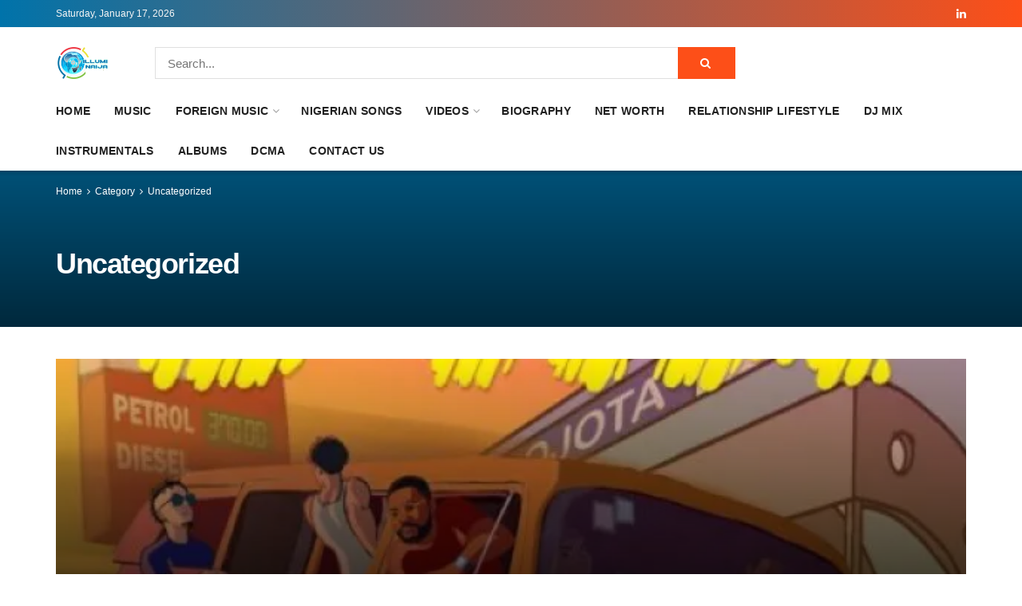

--- FILE ---
content_type: text/html; charset=UTF-8
request_url: https://web.illuminaija.com/category/uncategorized/
body_size: 22928
content:
<!doctype html>
<!--[if lt IE 7]><html class="no-js lt-ie9 lt-ie8 lt-ie7" lang="en-US"> <![endif]-->
<!--[if IE 7]><html class="no-js lt-ie9 lt-ie8" lang="en-US"> <![endif]-->
<!--[if IE 8]><html class="no-js lt-ie9" lang="en-US"> <![endif]-->
<!--[if IE 9]><html class="no-js lt-ie10" lang="en-US"> <![endif]-->
<!--[if gt IE 8]><!--><html class="no-js" lang="en-US"> <!--<![endif]--><head><meta http-equiv="Content-Type" content="text/html; charset=UTF-8" /><meta name='viewport' content='width=device-width, initial-scale=1, user-scalable=yes' /><link rel="profile" href="https://gmpg.org/xfn/11" /><link rel="pingback" href="https://web.illuminaija.com/xmlrpc.php" /><meta name="theme-color" content="#2e9fffff"><meta name="msapplication-navbutton-color" content="#2e9fffff"><meta name="apple-mobile-web-app-status-bar-style" content="#2e9fffff"><meta name='robots' content='index, follow, max-image-preview:large, max-snippet:-1, max-video-preview:-1' /> <script type="a3813c720561e45cbc2a6382-text/javascript" src="[data-uri]" defer></script> <script type="a3813c720561e45cbc2a6382-text/javascript" src="[data-uri]" defer></script> <title>Uncategorized Archives - illuminaija</title><link rel="canonical" href="https://web.illuminaija.com/category/uncategorized/" /><link rel="next" href="https://web.illuminaija.com/category/uncategorized/page/2/" /><meta property="og:locale" content="en_US" /><meta property="og:type" content="article" /><meta property="og:title" content="Uncategorized Archives - illuminaija" /><meta property="og:url" content="https://web.illuminaija.com/category/uncategorized/" /><meta property="og:site_name" content="illuminaija" /><meta property="og:image" content="https://web.illuminaija.com/wp-content/uploads/2025/02/illuminaija-Home-1.png" /><meta property="og:image:width" content="135" /><meta property="og:image:height" content="100" /><meta property="og:image:type" content="image/png" /><meta name="twitter:card" content="summary_large_image" /><meta name="twitter:site" content="@illuminaija" /> <script type="application/ld+json" class="yoast-schema-graph">{"@context":"https://schema.org","@graph":[{"@type":"CollectionPage","@id":"https://web.illuminaija.com/category/uncategorized/","url":"https://web.illuminaija.com/category/uncategorized/","name":"Uncategorized Archives - illuminaija","isPartOf":{"@id":"https://web.illuminaija.com/#website"},"primaryImageOfPage":{"@id":"https://web.illuminaija.com/category/uncategorized/#primaryimage"},"image":{"@id":"https://web.illuminaija.com/category/uncategorized/#primaryimage"},"thumbnailUrl":"https://web.illuminaija.com/wp-content/uploads/2023/02/Falz-Owa-Ft.-Tekno.jpg","breadcrumb":{"@id":"https://web.illuminaija.com/category/uncategorized/#breadcrumb"},"inLanguage":"en-US"},{"@type":"ImageObject","inLanguage":"en-US","@id":"https://web.illuminaija.com/category/uncategorized/#primaryimage","url":"https://web.illuminaija.com/wp-content/uploads/2023/02/Falz-Owa-Ft.-Tekno.jpg","contentUrl":"https://web.illuminaija.com/wp-content/uploads/2023/02/Falz-Owa-Ft.-Tekno.jpg","width":640,"height":640},{"@type":"BreadcrumbList","@id":"https://web.illuminaija.com/category/uncategorized/#breadcrumb","itemListElement":[{"@type":"ListItem","position":1,"name":"Home","item":"https://web.illuminaija.com/"},{"@type":"ListItem","position":2,"name":"Uncategorized"}]},{"@type":"WebSite","@id":"https://web.illuminaija.com/#website","url":"https://web.illuminaija.com/","name":"illuminaija","description":"Your One Stop Infotainment Platform.","publisher":{"@id":"https://web.illuminaija.com/#organization"},"potentialAction":[{"@type":"SearchAction","target":{"@type":"EntryPoint","urlTemplate":"https://web.illuminaija.com/?s={search_term_string}"},"query-input":{"@type":"PropertyValueSpecification","valueRequired":true,"valueName":"search_term_string"}}],"inLanguage":"en-US"},{"@type":"Organization","@id":"https://web.illuminaija.com/#organization","name":"illuminaija","url":"https://web.illuminaija.com/","logo":{"@type":"ImageObject","inLanguage":"en-US","@id":"https://web.illuminaija.com/#/schema/logo/image/","url":"https://web.illuminaija.com/wp-content/uploads/2025/01/illuminaija-Home-1.png","contentUrl":"https://web.illuminaija.com/wp-content/uploads/2025/01/illuminaija-Home-1.png","width":135,"height":100,"caption":"illuminaija"},"image":{"@id":"https://web.illuminaija.com/#/schema/logo/image/"},"sameAs":["https://facebook.com/illuminaija","https://x.com/illuminaija","https://instagram.com/illuminaija"]}]}</script> <link rel='dns-prefetch' href='//fonts.googleapis.com' /><link rel='preconnect' href='https://fonts.gstatic.com' /><link rel="alternate" type="application/rss+xml" title="illuminaija &raquo; Feed" href="https://web.illuminaija.com/feed/" /><link rel="alternate" type="application/rss+xml" title="illuminaija &raquo; Comments Feed" href="https://web.illuminaija.com/comments/feed/" /><link rel="alternate" type="application/rss+xml" title="illuminaija &raquo; Uncategorized Category Feed" href="https://web.illuminaija.com/category/uncategorized/feed/" /><link data-optimized="2" rel="stylesheet" href="https://web.illuminaija.com/wp-content/litespeed/css/05826c4cba259356875f765f37859ef5.css?ver=797d6" /> <script type="a3813c720561e45cbc2a6382-text/javascript" src="https://web.illuminaija.com/wp-includes/js/jquery/jquery.min.js" id="jquery-core-js"></script> <link rel="https://api.w.org/" href="https://web.illuminaija.com/wp-json/" /><link rel="alternate" title="JSON" type="application/json" href="https://web.illuminaija.com/wp-json/wp/v2/categories/1" /><link rel="EditURI" type="application/rsd+xml" title="RSD" href="https://web.illuminaija.com/xmlrpc.php?rsd" /><meta name="google-site-verification" content="WZCx0OaU9VsLhqE6ZSj46JMIn2INcTcAHPSFBMgfCjI" /> <script src="https://web.illuminaija.com/wp-content/litespeed/localres/aHR0cHM6Ly93d3cuZ29vZ2xldGFnbWFuYWdlci5jb20vZ3RhZy9qcw==?id=UA-54522557-1" defer data-deferred="1" type="a3813c720561e45cbc2a6382-text/javascript"></script> <script src="[data-uri]" defer type="a3813c720561e45cbc2a6382-text/javascript"></script>  <script src="https://web.illuminaija.com/wp-content/litespeed/localres/aHR0cHM6Ly93d3cuZ29vZ2xldGFnbWFuYWdlci5jb20vZ3RhZy9qcw==?id=G-LXGG02EQ1E" defer data-deferred="1" type="a3813c720561e45cbc2a6382-text/javascript"></script> <script src="[data-uri]" defer type="a3813c720561e45cbc2a6382-text/javascript"></script> <meta name="p:domain_verify" content="fc6be0ef71231f31c18504bb5680cbb7"/><meta name="google-site-verification" content="WZCx0OaU9VsLhqE6ZSj46JMIn2INcTcAHPSFBMgfCjI" /><script src="[data-uri]" defer type="a3813c720561e45cbc2a6382-text/javascript"></script> <meta name="generator" content="MasterSlider 3.11.0 - Responsive Touch Image Slider | avt.li/msf" /> <script type='application/ld+json'>{"@context":"http:\/\/schema.org","@type":"Organization","@id":"https:\/\/web.illuminaija.com\/#organization","url":"https:\/\/web.illuminaija.com\/","name":"illuminaija","logo":{"@type":"ImageObject","url":""},"sameAs":["https:\/\/linkedin.com\/in\/illuminaija-media-649617231"]}</script> <script type='application/ld+json'>{"@context":"http:\/\/schema.org","@type":"WebSite","@id":"https:\/\/web.illuminaija.com\/#website","url":"https:\/\/web.illuminaija.com\/","name":"illuminaija","potentialAction":{"@type":"SearchAction","target":"https:\/\/web.illuminaija.com\/?s={search_term_string}","query-input":"required name=search_term_string"}}</script> <link rel="icon" href="https://web.illuminaija.com/wp-content/uploads/2025/11/cropped-illuminaija-Home-32x32.png" sizes="32x32" /><link rel="icon" href="https://web.illuminaija.com/wp-content/uploads/2025/11/cropped-illuminaija-Home-192x192.png" sizes="192x192" /><link rel="apple-touch-icon" href="https://web.illuminaija.com/wp-content/uploads/2025/11/cropped-illuminaija-Home-180x180.png" /><meta name="msapplication-TileImage" content="https://web.illuminaija.com/wp-content/uploads/2025/11/cropped-illuminaija-Home-270x270.png" /></head><body data-rsssl=1 class="archive category category-uncategorized category-1 wp-embed-responsive wp-theme-jnews _masterslider _ms_version_3.11.0 jeg_toggle_light jnews jsc_normal"><div class="jeg_ad jeg_ad_top jnews_header_top_ads"><div class='ads-wrapper  '></div></div><div class="jeg_viewport"><div class="jeg_header_wrapper"><div class="jeg_header_instagram_wrapper"></div><div class="jeg_header normal"><div class="jeg_topbar jeg_container jeg_navbar_wrapper dark"><div class="container"><div class="jeg_nav_row"><div class="jeg_nav_col jeg_nav_left  jeg_nav_grow"><div class="item_wrap jeg_nav_alignleft"><div class="jeg_nav_item jeg_top_date">
Saturday, January 17, 2026</div></div></div><div class="jeg_nav_col jeg_nav_center  jeg_nav_normal"><div class="item_wrap jeg_nav_aligncenter"></div></div><div class="jeg_nav_col jeg_nav_right  jeg_nav_normal"><div class="item_wrap jeg_nav_alignright"><div
class="jeg_nav_item socials_widget jeg_social_icon_block nobg">
<a href="https://linkedin.com/in/illuminaija-media-649617231" target='_blank' rel='external noopener nofollow'  aria-label="Find us on LinkedIn" class="jeg_linkedin"><i class="fa fa-linkedin"></i> </a></div></div></div></div></div></div><div class="jeg_midbar jeg_container jeg_navbar_wrapper normal"><div class="container"><div class="jeg_nav_row"><div class="jeg_nav_col jeg_nav_left jeg_nav_normal"><div class="item_wrap jeg_nav_alignleft"><div class="jeg_nav_item jeg_logo jeg_desktop_logo"><div class="site-title">
<a href="https://web.illuminaija.com/" aria-label="Visit Homepage" style="padding: 0 0 0 0;">
<img class='jeg_logo_img' src="https://www1.illuminaija.com/wp-content/uploads/2025/07/illuminaija-Home.png" srcset="https://www1.illuminaija.com/wp-content/uploads/2025/07/illuminaija-Home.png 1x, https://www1.illuminaija.com/wp-content/uploads/2025/07/illuminaija-Home.png 2x" alt="illuminaija"data-light-src="https://www1.illuminaija.com/wp-content/uploads/2025/07/illuminaija-Home.png" data-light-srcset="https://www1.illuminaija.com/wp-content/uploads/2025/07/illuminaija-Home.png 1x, https://www1.illuminaija.com/wp-content/uploads/2025/07/illuminaija-Home.png 2x" data-dark-src="https://www1.illuminaija.com/wp-content/uploads/2025/07/illuminaija-Home.png" data-dark-srcset="https://www1.illuminaija.com/wp-content/uploads/2025/07/illuminaija-Home.png 1x, https://www1.illuminaija.com/wp-content/uploads/2025/07/illuminaija-Home.png 2x"width="135" height="100">			</a></div></div></div></div><div class="jeg_nav_col jeg_nav_center jeg_nav_grow"><div class="item_wrap jeg_nav_alignleft"><div class="jeg_nav_item jeg_nav_html"></div><div class="jeg_nav_item jeg_nav_search"><div class="jeg_search_wrapper jeg_search_no_expand square">
<a href="#" class="jeg_search_toggle"><i class="fa fa-search"></i></a><form action="https://web.illuminaija.com/" method="get" class="jeg_search_form" target="_top">
<input name="s" class="jeg_search_input" placeholder="Search..." type="text" value="" autocomplete="off">
<button aria-label="Search Button" type="submit" class="jeg_search_button btn"><i class="fa fa-search"></i></button></form><div class="jeg_search_result jeg_search_hide with_result"><div class="search-result-wrapper"></div><div class="search-link search-noresult">
No Result</div><div class="search-link search-all-button">
<i class="fa fa-search"></i> View All Result</div></div></div></div></div></div><div class="jeg_nav_col jeg_nav_right jeg_nav_normal"><div class="item_wrap jeg_nav_alignright"></div></div></div></div></div><div class="jeg_bottombar jeg_navbar jeg_container jeg_navbar_wrapper jeg_navbar_normal jeg_navbar_shadow jeg_navbar_normal"><div class="container"><div class="jeg_nav_row"><div class="jeg_nav_col jeg_nav_left jeg_nav_grow"><div class="item_wrap jeg_nav_alignleft"><div class="jeg_nav_item jeg_main_menu_wrapper"><div class="jeg_mainmenu_wrap"><ul class="jeg_menu jeg_main_menu jeg_menu_style_1" data-animation="slide"><li id="menu-item-594381" class="menu-item menu-item-type-custom menu-item-object-custom menu-item-home menu-item-594381 bgnav" data-item-row="default" ><a href="https://web.illuminaija.com/">Home</a></li><li id="menu-item-748911" class="menu-item menu-item-type-custom menu-item-object-custom menu-item-748911 bgnav" data-item-row="default" ><a href="https://www5.illuminaija.com/category/mp3-download-audio/">Music</a></li><li id="menu-item-743929" class="menu-item menu-item-type-taxonomy menu-item-object-category menu-item-has-children menu-item-743929 bgnav" data-item-row="default" ><a href="https://web.illuminaija.com/category/download-mp3-songs/">Foreign Music</a><ul class="sub-menu"><li id="menu-item-732390" class="menu-item menu-item-type-custom menu-item-object-custom menu-item-732390 bgnav" data-item-row="default" ><a href="https://web.illuminaija.com/tag/all-songs/">All Songs</a></li><li id="menu-item-744306" class="menu-item menu-item-type-custom menu-item-object-custom menu-item-744306 bgnav" data-item-row="default" ><a href="https://web.illuminaija.com/tag/download/">Download</a></li><li id="menu-item-744307" class="menu-item menu-item-type-custom menu-item-object-custom menu-item-744307 bgnav" data-item-row="default" ><a href="https://web.illuminaija.com/tag/download-mp3/page/2/">DOWNLOAD MP3</a></li></ul></li><li id="menu-item-748282" class="menu-item menu-item-type-custom menu-item-object-custom menu-item-748282 bgnav" data-item-row="default" ><a href="https://web.illuminaija.com/category/mp3-download-audio/naija-mp3/">Nigerian Songs</a></li><li id="menu-item-748281" class="menu-item menu-item-type-custom menu-item-object-custom menu-item-has-children menu-item-748281 bgnav" data-item-row="default" ><a href="https://web.illuminaija.com/category/video-download/">Videos</a><ul class="sub-menu"><li id="menu-item-743928" class="menu-item menu-item-type-custom menu-item-object-custom menu-item-743928 bgnav" data-item-row="default" ><a href="https://web.illuminaija.com/category/comedy-videos/">Comedy Videos</a></li><li id="menu-item-594390" class="menu-item menu-item-type-taxonomy menu-item-object-category menu-item-594390 bgnav" data-item-row="default" ><a href="https://web.illuminaija.com/category/download-movies/">Movies</a></li></ul></li><li id="menu-item-748507" class="menu-item menu-item-type-custom menu-item-object-custom menu-item-748507 bgnav" data-item-row="default" ><a href="https://www7.illuminaija.com/tag/all-songs/">Biography</a></li><li id="menu-item-677676" class="menu-item menu-item-type-taxonomy menu-item-object-category menu-item-677676 bgnav" data-item-row="default" ><a href="https://web.illuminaija.com/category/net-worth/">Net Worth</a></li><li id="menu-item-677675" class="menu-item menu-item-type-taxonomy menu-item-object-category menu-item-677675 bgnav" data-item-row="default" ><a href="https://web.illuminaija.com/category/relationship-lifestyle/">Relationship lifestyle</a></li><li id="menu-item-748283" class="menu-item menu-item-type-custom menu-item-object-custom menu-item-748283 bgnav" data-item-row="default" ><a href="https://www7.illuminaija.com/tag/download-mp3/page/2/">Dj Mix</a></li><li id="menu-item-594389" class="menu-item menu-item-type-taxonomy menu-item-object-category menu-item-594389 bgnav" data-item-row="default" ><a href="https://web.illuminaija.com/category/download-instrumentals-mp3/">Instrumentals</a></li><li id="menu-item-744304" class="menu-item menu-item-type-custom menu-item-object-custom menu-item-744304 bgnav" data-item-row="default" ><a href="https://www6.illuminaija.com/tag/download/">Albums</a></li><li id="menu-item-594383" class="menu-item menu-item-type-post_type menu-item-object-page menu-item-594383 bgnav" data-item-row="default" ><a href="https://web.illuminaija.com/dcma/">DCMA</a></li><li id="menu-item-594382" class="menu-item menu-item-type-post_type menu-item-object-page menu-item-594382 bgnav" data-item-row="default" ><a href="https://web.illuminaija.com/contact-us/">Contact us</a></li></ul></div></div></div></div><div class="jeg_nav_col jeg_nav_center jeg_nav_normal"><div class="item_wrap jeg_nav_aligncenter"></div></div><div class="jeg_nav_col jeg_nav_right jeg_nav_normal"><div class="item_wrap jeg_nav_alignright"></div></div></div></div></div></div></div><div class="jeg_header_sticky"><div class="sticky_blankspace"></div><div class="jeg_header normal"><div class="jeg_container"><div data-mode="scroll" class="jeg_stickybar jeg_navbar jeg_navbar_wrapper jeg_navbar_normal jeg_navbar_normal"><div class="container"><div class="jeg_nav_row"><div class="jeg_nav_col jeg_nav_left jeg_nav_grow"><div class="item_wrap jeg_nav_alignleft"><div class="jeg_nav_item jeg_main_menu_wrapper"><div class="jeg_mainmenu_wrap"><ul class="jeg_menu jeg_main_menu jeg_menu_style_1" data-animation="slide"><li id="menu-item-594381" class="menu-item menu-item-type-custom menu-item-object-custom menu-item-home menu-item-594381 bgnav" data-item-row="default" ><a href="https://web.illuminaija.com/">Home</a></li><li id="menu-item-748911" class="menu-item menu-item-type-custom menu-item-object-custom menu-item-748911 bgnav" data-item-row="default" ><a href="https://www5.illuminaija.com/category/mp3-download-audio/">Music</a></li><li id="menu-item-743929" class="menu-item menu-item-type-taxonomy menu-item-object-category menu-item-has-children menu-item-743929 bgnav" data-item-row="default" ><a href="https://web.illuminaija.com/category/download-mp3-songs/">Foreign Music</a><ul class="sub-menu"><li id="menu-item-732390" class="menu-item menu-item-type-custom menu-item-object-custom menu-item-732390 bgnav" data-item-row="default" ><a href="https://web.illuminaija.com/tag/all-songs/">All Songs</a></li><li id="menu-item-744306" class="menu-item menu-item-type-custom menu-item-object-custom menu-item-744306 bgnav" data-item-row="default" ><a href="https://web.illuminaija.com/tag/download/">Download</a></li><li id="menu-item-744307" class="menu-item menu-item-type-custom menu-item-object-custom menu-item-744307 bgnav" data-item-row="default" ><a href="https://web.illuminaija.com/tag/download-mp3/page/2/">DOWNLOAD MP3</a></li></ul></li><li id="menu-item-748282" class="menu-item menu-item-type-custom menu-item-object-custom menu-item-748282 bgnav" data-item-row="default" ><a href="https://web.illuminaija.com/category/mp3-download-audio/naija-mp3/">Nigerian Songs</a></li><li id="menu-item-748281" class="menu-item menu-item-type-custom menu-item-object-custom menu-item-has-children menu-item-748281 bgnav" data-item-row="default" ><a href="https://web.illuminaija.com/category/video-download/">Videos</a><ul class="sub-menu"><li id="menu-item-743928" class="menu-item menu-item-type-custom menu-item-object-custom menu-item-743928 bgnav" data-item-row="default" ><a href="https://web.illuminaija.com/category/comedy-videos/">Comedy Videos</a></li><li id="menu-item-594390" class="menu-item menu-item-type-taxonomy menu-item-object-category menu-item-594390 bgnav" data-item-row="default" ><a href="https://web.illuminaija.com/category/download-movies/">Movies</a></li></ul></li><li id="menu-item-748507" class="menu-item menu-item-type-custom menu-item-object-custom menu-item-748507 bgnav" data-item-row="default" ><a href="https://www7.illuminaija.com/tag/all-songs/">Biography</a></li><li id="menu-item-677676" class="menu-item menu-item-type-taxonomy menu-item-object-category menu-item-677676 bgnav" data-item-row="default" ><a href="https://web.illuminaija.com/category/net-worth/">Net Worth</a></li><li id="menu-item-677675" class="menu-item menu-item-type-taxonomy menu-item-object-category menu-item-677675 bgnav" data-item-row="default" ><a href="https://web.illuminaija.com/category/relationship-lifestyle/">Relationship lifestyle</a></li><li id="menu-item-748283" class="menu-item menu-item-type-custom menu-item-object-custom menu-item-748283 bgnav" data-item-row="default" ><a href="https://www7.illuminaija.com/tag/download-mp3/page/2/">Dj Mix</a></li><li id="menu-item-594389" class="menu-item menu-item-type-taxonomy menu-item-object-category menu-item-594389 bgnav" data-item-row="default" ><a href="https://web.illuminaija.com/category/download-instrumentals-mp3/">Instrumentals</a></li><li id="menu-item-744304" class="menu-item menu-item-type-custom menu-item-object-custom menu-item-744304 bgnav" data-item-row="default" ><a href="https://www6.illuminaija.com/tag/download/">Albums</a></li><li id="menu-item-594383" class="menu-item menu-item-type-post_type menu-item-object-page menu-item-594383 bgnav" data-item-row="default" ><a href="https://web.illuminaija.com/dcma/">DCMA</a></li><li id="menu-item-594382" class="menu-item menu-item-type-post_type menu-item-object-page menu-item-594382 bgnav" data-item-row="default" ><a href="https://web.illuminaija.com/contact-us/">Contact us</a></li></ul></div></div></div></div><div class="jeg_nav_col jeg_nav_center jeg_nav_normal"><div class="item_wrap jeg_nav_aligncenter"></div></div><div class="jeg_nav_col jeg_nav_right jeg_nav_normal"><div class="item_wrap jeg_nav_alignright"><div class="jeg_nav_item jeg_search_wrapper search_icon jeg_search_popup_expand">
<a href="#" class="jeg_search_toggle" aria-label="Search Button"><i class="fa fa-search"></i></a><form action="https://web.illuminaija.com/" method="get" class="jeg_search_form" target="_top">
<input name="s" class="jeg_search_input" placeholder="Search..." type="text" value="" autocomplete="off">
<button aria-label="Search Button" type="submit" class="jeg_search_button btn"><i class="fa fa-search"></i></button></form><div class="jeg_search_result jeg_search_hide with_result"><div class="search-result-wrapper"></div><div class="search-link search-noresult">
No Result</div><div class="search-link search-all-button">
<i class="fa fa-search"></i> View All Result</div></div></div></div></div></div></div></div></div></div></div><div class="jeg_navbar_mobile_wrapper"><div class="jeg_navbar_mobile" data-mode="scroll"><div class="jeg_mobile_bottombar jeg_mobile_midbar jeg_container dark"><div class="container"><div class="jeg_nav_row"><div class="jeg_nav_col jeg_nav_left jeg_nav_normal"><div class="item_wrap jeg_nav_alignleft"><div class="jeg_nav_item">
<a href="#" aria-label="Show Menu" class="toggle_btn jeg_mobile_toggle"><i class="fa fa-bars"></i></a></div></div></div><div class="jeg_nav_col jeg_nav_center jeg_nav_grow"><div class="item_wrap jeg_nav_aligncenter"><div class="jeg_nav_item jeg_mobile_logo"><div class="site-title">
<a href="https://web.illuminaija.com/" aria-label="Visit Homepage">
<img class='jeg_logo_img' src="https://www1.illuminaija.com/wp-content/uploads/2025/07/logo.png" srcset="https://www1.illuminaija.com/wp-content/uploads/2025/07/logo.png 1x, https://www1.illuminaija.com/wp-content/uploads/2025/07/logo.png 2x" alt="illuminaija"data-light-src="https://www1.illuminaija.com/wp-content/uploads/2025/07/logo.png" data-light-srcset="https://www1.illuminaija.com/wp-content/uploads/2025/07/logo.png 1x, https://www1.illuminaija.com/wp-content/uploads/2025/07/logo.png 2x" data-dark-src="https://www1.illuminaija.com/wp-content/uploads/2025/07/logo.png" data-dark-srcset="https://www1.illuminaija.com/wp-content/uploads/2025/07/logo.png 1x, https://www1.illuminaija.com/wp-content/uploads/2025/07/logo.png 2x"width="700" height="191">			</a></div></div></div></div><div class="jeg_nav_col jeg_nav_right jeg_nav_normal"><div class="item_wrap jeg_nav_alignright"><div class="jeg_nav_item jeg_search_wrapper jeg_search_popup_expand">
<a href="#" aria-label="Search Button" class="jeg_search_toggle"><i class="fa fa-search"></i></a><form action="https://web.illuminaija.com/" method="get" class="jeg_search_form" target="_top">
<input name="s" class="jeg_search_input" placeholder="Search..." type="text" value="" autocomplete="off">
<button aria-label="Search Button" type="submit" class="jeg_search_button btn"><i class="fa fa-search"></i></button></form><div class="jeg_search_result jeg_search_hide with_result"><div class="search-result-wrapper"></div><div class="search-link search-noresult">
No Result</div><div class="search-link search-all-button">
<i class="fa fa-search"></i> View All Result</div></div></div></div></div></div></div></div><div class="jeg_navbar_mobile_menu"><div class="container"><div class="menu-menu-3-container"><ul id="menu-menu-3" class="jeg_mobile_menu_style_1"><li class="menu-item menu-item-type-custom menu-item-object-custom menu-item-home menu-item-594381"><a href="https://web.illuminaija.com/">Home</a></li><li class="menu-item menu-item-type-custom menu-item-object-custom menu-item-748911"><a href="https://www5.illuminaija.com/category/mp3-download-audio/">Music</a></li><li class="menu-item menu-item-type-taxonomy menu-item-object-category menu-item-743929"><a href="https://web.illuminaija.com/category/download-mp3-songs/">Foreign Music</a></li><li class="menu-item menu-item-type-custom menu-item-object-custom menu-item-748282"><a href="https://web.illuminaija.com/category/mp3-download-audio/naija-mp3/">Nigerian Songs</a></li><li class="menu-item menu-item-type-custom menu-item-object-custom menu-item-748281"><a href="https://web.illuminaija.com/category/video-download/">Videos</a></li><li class="menu-item menu-item-type-custom menu-item-object-custom menu-item-748507"><a href="https://www7.illuminaija.com/tag/all-songs/">Biography</a></li><li class="menu-item menu-item-type-taxonomy menu-item-object-category menu-item-677676"><a href="https://web.illuminaija.com/category/net-worth/">Net Worth</a></li><li class="menu-item menu-item-type-taxonomy menu-item-object-category menu-item-677675"><a href="https://web.illuminaija.com/category/relationship-lifestyle/">Relationship lifestyle</a></li><li class="menu-item menu-item-type-custom menu-item-object-custom menu-item-748283"><a href="https://www7.illuminaija.com/tag/download-mp3/page/2/">Dj Mix</a></li><li class="menu-item menu-item-type-taxonomy menu-item-object-category menu-item-594389"><a href="https://web.illuminaija.com/category/download-instrumentals-mp3/">Instrumentals</a></li><li class="menu-item menu-item-type-custom menu-item-object-custom menu-item-744304"><a href="https://www6.illuminaija.com/tag/download/">Albums</a></li><li class="menu-item menu-item-type-post_type menu-item-object-page menu-item-594383"><a href="https://web.illuminaija.com/dcma/">DCMA</a></li><li class="menu-item menu-item-type-post_type menu-item-object-page menu-item-594382"><a href="https://web.illuminaija.com/contact-us/">Contact us</a></li></ul></div></div></div></div><div class="sticky_blankspace" style="height: 60px;"></div></div><div class="jeg_ad jeg_ad_top jnews_header_bottom_ads"><div class='ads-wrapper  '></div></div><div class="jeg_main "><div class="jeg_container"><div class="jeg_content"><div class="jnews_category_header_top"><div class="jeg_cat_header jeg_cat_header_3"><div class="jeg_cat_overlay dark"><div class="jeg_cat_bg" style="background-color: #0073aa;"></div><div class="container"><div class="jeg_breadcrumbs jeg_breadcrumb_category jeg_breadcrumb_container"><div id="breadcrumbs"><span class="">
<a href="https://web.illuminaija.com">Home</a>
</span><i class="fa fa-angle-right"></i><span class="">
<a href="">Category</a>
</span><i class="fa fa-angle-right"></i><span class="breadcrumb_last_link">
<a href="https://web.illuminaija.com/category/uncategorized/">Uncategorized</a>
</span></div></div><div class="jeg_title_wrap"><h1 class="jeg_cat_title">Uncategorized</h1></div></div></div></div></div><div class="jeg_section"><div class="container"><div class="jeg_ad jeg_category jnews_archive_above_hero_ads "><div class='ads-wrapper  '></div></div><div class="jnews_category_hero_container"><div  class="jeg_heroblock jeg_heroblock_13 jeg_col_3o3 jeg_hero_style_1 jnews_module_619530_0_696ba8232126d  " data-margin="2" ><div class="jeg_hero_wrapper"><div class="jeg_heroblock_wrapper" style='margin: 0px 0px -2px -2px;'><article class="jeg_post jeg_hero_item_1 format-standard" style="padding: 0 0 2px 2px;"><div class="jeg_block_container">
<span class="jeg_postformat_icon"></span><div class="jeg_thumb">
<a href="https://web.illuminaija.com/uncategorized/download-falz-owa-ft-tekno-mp3/"  aria-label="Read article: DOWNLOAD Falz – Owa Ft. Tekno mp3"><div class="thumbnail-container thumbnail-background" data-src="https://web.illuminaija.com/wp-content/uploads/2023/02/Falz-Owa-Ft.-Tekno.jpg" ><div class="lazyloaded" data-src="https://web.illuminaija.com/wp-content/uploads/2023/02/Falz-Owa-Ft.-Tekno.jpg" style="background-image: url(https://web.illuminaija.com/wp-content/uploads/2023/02/Falz-Owa-Ft.-Tekno.jpg)"></div></div></a></div><div class="jeg_postblock_content"><div class="jeg_post_category"><a href="https://web.illuminaija.com/category/uncategorized/" class="category-uncategorized">Uncategorized</a></div><div class="jeg_post_info"><h2 class="jeg_post_title">
<a href="https://web.illuminaija.com/uncategorized/download-falz-owa-ft-tekno-mp3/"  aria-label="Read article: DOWNLOAD Falz – Owa Ft. Tekno mp3">DOWNLOAD Falz – Owa Ft. Tekno mp3</a></h2><div class="jeg_post_meta"></div></div></div></div></article></div></div></div></div><div class="jeg_ad jeg_category jnews_archive_below_hero_ads "><div class='ads-wrapper  '></div></div><div class="jeg_cat_content row"><div class="jeg_main_content jeg_column col-sm-8"><div class="jeg_inner_content"><div class="jnews_category_header_bottom"></div><div class="jnews_category_content_wrapper"><div  class="jeg_postblock_5 jeg_postblock jeg_module_hook jeg_pagination_nav_1 jeg_col_2o3 jnews_module_619530_1_696ba82325dba   " data-unique="jnews_module_619530_1_696ba82325dba"><div class="jeg_block_container"><div class="jeg_posts jeg_load_more_flag"><article class="jeg_post jeg_pl_lg_2 format-standard"><div class="jeg_thumb">
<a href="https://web.illuminaija.com/uncategorized/download-moses-bliss-the-one-mp3/" aria-label="Read article: DOWNLOAD Moses Bliss – The One mp3"><div class="thumbnail-container animate-lazy  size-715 "><img width="234" height="250" src="https://web.illuminaija.com/wp-content/themes/jnews/assets/img/jeg-empty.png" class="attachment-jnews-350x250 size-jnews-350x250 lazyload wp-post-image" alt="DOWNLOAD Moses Bliss – The One mp3" decoding="async" fetchpriority="high" data-src="https://web.illuminaija.com/wp-content/uploads/2023/02/Moses-Bliss-The-One.jpg" data-srcset="" data-sizes="auto" data-expand="700" /></div></a><div class="jeg_post_category">
<span><a href="https://web.illuminaija.com/category/uncategorized/" class="category-uncategorized">Uncategorized</a></span></div></div><div class="jeg_postblock_content"><h3 class="jeg_post_title">
<a href="https://web.illuminaija.com/uncategorized/download-moses-bliss-the-one-mp3/">DOWNLOAD Moses Bliss – The One mp3</a></h3><div class="jeg_post_meta"></div><div class="jeg_post_excerpt"><p>Moses Bliss The One mp3 download Renowned Gospel Artist, Moses Bliss debuts new uplifting song titled, “The One”. For a...</p>
<a href="https://web.illuminaija.com/uncategorized/download-moses-bliss-the-one-mp3/" class="jeg_readmore">Read more<span class="screen-reader-text">Details</span></a></div></div></article><article class="jeg_post jeg_pl_lg_2 format-standard"><div class="jeg_thumb">
<a href="https://web.illuminaija.com/uncategorized/download-shilexy-goodbye-ft-bella-shmurda-mp3/" aria-label="Read article: DOWNLOAD Shilexy – Goodbye Ft. Bella Shmurda mp3"><div class="thumbnail-container animate-lazy  size-715 "><img width="250" height="250" src="https://web.illuminaija.com/wp-content/themes/jnews/assets/img/jeg-empty.png" class="attachment-jnews-350x250 size-jnews-350x250 lazyload wp-post-image" alt="DOWNLOAD Shilexy – Goodbye Ft. Bella Shmurda mp3" decoding="async" data-src="https://web.illuminaija.com/wp-content/uploads/2023/02/Shilexy-Goodbye-Ft.-Bella-Shmurda.jpg" data-srcset="" data-sizes="auto" data-expand="700" /></div></a><div class="jeg_post_category">
<span><a href="https://web.illuminaija.com/category/uncategorized/" class="category-uncategorized">Uncategorized</a></span></div></div><div class="jeg_postblock_content"><h3 class="jeg_post_title">
<a href="https://web.illuminaija.com/uncategorized/download-shilexy-goodbye-ft-bella-shmurda-mp3/">DOWNLOAD Shilexy – Goodbye Ft. Bella Shmurda mp3</a></h3><div class="jeg_post_meta"></div><div class="jeg_post_excerpt"><p>Shilexy Goodbye Ft. Bella Shmurda mp3 download Impressive singer and songwriter, Shilexy steps up the music game with a new...</p>
<a href="https://web.illuminaija.com/uncategorized/download-shilexy-goodbye-ft-bella-shmurda-mp3/" class="jeg_readmore">Read more<span class="screen-reader-text">Details</span></a></div></div></article><article class="jeg_post jeg_pl_lg_2 format-standard"><div class="jeg_thumb">
<a href="https://web.illuminaija.com/uncategorized/download-dj-yk-mule-tap-tap-tap-mp3/" aria-label="Read article: DOWNLOAD Dj Yk Mule – Tap Tap Tap mp3"><div class="thumbnail-container animate-lazy  size-715 "><img width="250" height="250" src="https://web.illuminaija.com/wp-content/themes/jnews/assets/img/jeg-empty.png" class="attachment-jnews-350x250 size-jnews-350x250 lazyload wp-post-image" alt="DOWNLOAD Dj Yk Mule – Tap Tap Tap mp3" decoding="async" data-src="https://web.illuminaija.com/wp-content/uploads/2023/02/Dj-Yk-Mule-Tap-Tap-Tap.jpg" data-srcset="" data-sizes="auto" data-expand="700" /></div></a><div class="jeg_post_category">
<span><a href="https://web.illuminaija.com/category/uncategorized/" class="category-uncategorized">Uncategorized</a></span></div></div><div class="jeg_postblock_content"><h3 class="jeg_post_title">
<a href="https://web.illuminaija.com/uncategorized/download-dj-yk-mule-tap-tap-tap-mp3/">DOWNLOAD Dj Yk Mule – Tap Tap Tap mp3</a></h3><div class="jeg_post_meta"></div><div class="jeg_post_excerpt"><p>Dj Yk Mule Tap Tap Tap mp3 download Heavy baseline music producer and performer, Dj Yk Mule returned to the...</p>
<a href="https://web.illuminaija.com/uncategorized/download-dj-yk-mule-tap-tap-tap-mp3/" class="jeg_readmore">Read more<span class="screen-reader-text">Details</span></a></div></div></article><article class="jeg_post jeg_pl_lg_2 format-standard"><div class="jeg_thumb">
<a href="https://web.illuminaija.com/uncategorized/download-maglera-doe-boy-god-is-a-black-woman-ft-kaygizm-mp3-2/" aria-label="Read article: DOWNLOAD Maglera Doe Boy – God Is A Black Woman ft. Kaygizm mp3"><div class="thumbnail-container animate-lazy  size-715 "><img width="350" height="250" src="https://web.illuminaija.com/wp-content/themes/jnews/assets/img/jeg-empty.png" class="attachment-jnews-350x250 size-jnews-350x250 lazyload wp-post-image" alt="DOWNLOAD Maglera Doe Boy – God Is A Black Woman ft. Kaygizm mp3" decoding="async" sizes="(max-width: 350px) 100vw, 350px" data-src="https://web.illuminaija.com/wp-content/uploads/2023/02/Maglera-1-350x250.jpeg" data-srcset="https://web.illuminaija.com/wp-content/uploads/2023/02/Maglera-1-350x250.jpeg 350w, https://web.illuminaija.com/wp-content/uploads/2023/02/Maglera-1-120x86.jpeg 120w" data-sizes="auto" data-expand="700" /></div></a><div class="jeg_post_category">
<span><a href="https://web.illuminaija.com/category/uncategorized/" class="category-uncategorized">Uncategorized</a></span></div></div><div class="jeg_postblock_content"><h3 class="jeg_post_title">
<a href="https://web.illuminaija.com/uncategorized/download-maglera-doe-boy-god-is-a-black-woman-ft-kaygizm-mp3-2/">DOWNLOAD Maglera Doe Boy – God Is A Black Woman ft. Kaygizm mp3</a></h3><div class="jeg_post_meta"></div><div class="jeg_post_excerpt"><p>Maglera Doe Boy God Is A Black Woman ft. Kaygizm mp3 download Phenomenally talented South African musician, Maglera Doe Boy...</p>
<a href="https://web.illuminaija.com/uncategorized/download-maglera-doe-boy-god-is-a-black-woman-ft-kaygizm-mp3-2/" class="jeg_readmore">Read more<span class="screen-reader-text">Details</span></a></div></div></article><article class="jeg_post jeg_pl_lg_2 format-standard"><div class="jeg_thumb">
<a href="https://web.illuminaija.com/uncategorized/download-opy-good-life-ft-billirano-sped-up-mp3/" aria-label="Read article: DOWNLOAD OPY – Good Life Ft. Billirano (Sped Up) mp3"><div class="thumbnail-container animate-lazy  size-715 "><img width="350" height="233" src="https://web.illuminaija.com/wp-content/themes/jnews/assets/img/jeg-empty.png" class="attachment-jnews-350x250 size-jnews-350x250 lazyload wp-post-image" alt="DOWNLOAD OPY – Good Life Ft. Billirano (Sped Up) mp3" decoding="async" data-src="https://web.illuminaija.com/wp-content/uploads/2023/02/OPY.jpg" data-srcset="" data-sizes="auto" data-expand="700" /></div></a><div class="jeg_post_category">
<span><a href="https://web.illuminaija.com/category/uncategorized/" class="category-uncategorized">Uncategorized</a></span></div></div><div class="jeg_postblock_content"><h3 class="jeg_post_title">
<a href="https://web.illuminaija.com/uncategorized/download-opy-good-life-ft-billirano-sped-up-mp3/">DOWNLOAD OPY – Good Life Ft. Billirano (Sped Up) mp3</a></h3><div class="jeg_post_meta"></div><div class="jeg_post_excerpt"><p>OPY Good Life Ft. Billirano (Sped Up) mp3 download Vibrating Afrobeat serial hitmaker, OPY smashes the moment with an incredible...</p>
<a href="https://web.illuminaija.com/uncategorized/download-opy-good-life-ft-billirano-sped-up-mp3/" class="jeg_readmore">Read more<span class="screen-reader-text">Details</span></a></div></div></article><article class="jeg_post jeg_pl_lg_2 format-standard"><div class="jeg_thumb">
<a href="https://web.illuminaija.com/uncategorized/download-ulazi-ft-infinity-musiq-yey-mp3/" aria-label="Read article: DOWNLOAD uLazi ft Infinity MusiQ – yey mp3"><div class="thumbnail-container animate-lazy  size-715 "><img width="350" height="250" src="https://web.illuminaija.com/wp-content/themes/jnews/assets/img/jeg-empty.png" class="attachment-jnews-350x250 size-jnews-350x250 lazyload wp-post-image" alt="DOWNLOAD uLazi ft Infinity MusiQ – yey mp3" decoding="async" sizes="(max-width: 350px) 100vw, 350px" data-src="https://web.illuminaija.com/wp-content/uploads/2023/02/uLazi-ft-Infinity-MusiQ-El-Kay-MusiQ-El-Keys-325-i-1-350x250.png" data-srcset="https://web.illuminaija.com/wp-content/uploads/2023/02/uLazi-ft-Infinity-MusiQ-El-Kay-MusiQ-El-Keys-325-i-1-350x250.png 350w, https://web.illuminaija.com/wp-content/uploads/2023/02/uLazi-ft-Infinity-MusiQ-El-Kay-MusiQ-El-Keys-325-i-1-120x86.png 120w" data-sizes="auto" data-expand="700" /></div></a><div class="jeg_post_category">
<span><a href="https://web.illuminaija.com/category/uncategorized/" class="category-uncategorized">Uncategorized</a></span></div></div><div class="jeg_postblock_content"><h3 class="jeg_post_title">
<a href="https://web.illuminaija.com/uncategorized/download-ulazi-ft-infinity-musiq-yey-mp3/">DOWNLOAD uLazi ft Infinity MusiQ – yey mp3</a></h3><div class="jeg_post_meta"></div><div class="jeg_post_excerpt"><p>uLazi ft Infinity MusiQ Yey mp3 download Budding South African music maker and songwriter, uLazi ft Infinity MusiQ publish this...</p>
<a href="https://web.illuminaija.com/uncategorized/download-ulazi-ft-infinity-musiq-yey-mp3/" class="jeg_readmore">Read more<span class="screen-reader-text">Details</span></a></div></div></article><article class="jeg_post jeg_pl_lg_2 format-standard"><div class="jeg_thumb">
<a href="https://web.illuminaija.com/uncategorized/download-jinmi-abduls-saro-mp3/" aria-label="Read article: DOWNLOAD Jinmi Abduls – Saro mp3"><div class="thumbnail-container animate-lazy  size-715 "><img width="350" height="250" src="https://web.illuminaija.com/wp-content/themes/jnews/assets/img/jeg-empty.png" class="attachment-jnews-350x250 size-jnews-350x250 lazyload wp-post-image" alt="DOWNLOAD Jinmi Abduls – Saro mp3" decoding="async" sizes="(max-width: 350px) 100vw, 350px" data-src="https://web.illuminaija.com/wp-content/uploads/2023/01/Jinmi-Abduls-Saro-350x250.jpeg" data-srcset="https://web.illuminaija.com/wp-content/uploads/2023/01/Jinmi-Abduls-Saro-350x250.jpeg 350w, https://web.illuminaija.com/wp-content/uploads/2023/01/Jinmi-Abduls-Saro-120x86.jpeg 120w, https://web.illuminaija.com/wp-content/uploads/2023/01/Jinmi-Abduls-Saro-750x536.jpeg 750w" data-sizes="auto" data-expand="700" /></div></a><div class="jeg_post_category">
<span><a href="https://web.illuminaija.com/category/uncategorized/" class="category-uncategorized">Uncategorized</a></span></div></div><div class="jeg_postblock_content"><h3 class="jeg_post_title">
<a href="https://web.illuminaija.com/uncategorized/download-jinmi-abduls-saro-mp3/">DOWNLOAD Jinmi Abduls – Saro mp3</a></h3><div class="jeg_post_meta"></div><div class="jeg_post_excerpt"><p>Jinmi Abduls Saro mp3 download Highly rated award winning music maker, Jinmi Abduls offloads a new latest song titled, “Saro”....</p>
<a href="https://web.illuminaija.com/uncategorized/download-jinmi-abduls-saro-mp3/" class="jeg_readmore">Read more<span class="screen-reader-text">Details</span></a></div></div></article><article class="jeg_post jeg_pl_lg_2 format-standard"><div class="jeg_thumb">
<a href="https://web.illuminaija.com/uncategorized/download-pawzz-suga-mp3/" aria-label="Read article: DOWNLOAD Pawzz – Suga mp3"><div class="thumbnail-container animate-lazy  size-715 "><img width="350" height="250" src="https://web.illuminaija.com/wp-content/themes/jnews/assets/img/jeg-empty.png" class="attachment-jnews-350x250 size-jnews-350x250 lazyload wp-post-image" alt="DOWNLOAD Pawzz – Suga mp3" decoding="async" sizes="(max-width: 350px) 100vw, 350px" data-src="https://web.illuminaija.com/wp-content/uploads/2023/01/hqdefault-1-1-350x250.jpg" data-srcset="https://web.illuminaija.com/wp-content/uploads/2023/01/hqdefault-1-1-350x250.jpg 350w, https://web.illuminaija.com/wp-content/uploads/2023/01/hqdefault-1-1-120x86.jpg 120w" data-sizes="auto" data-expand="700" /></div></a><div class="jeg_post_category">
<span><a href="https://web.illuminaija.com/category/uncategorized/" class="category-uncategorized">Uncategorized</a></span></div></div><div class="jeg_postblock_content"><h3 class="jeg_post_title">
<a href="https://web.illuminaija.com/uncategorized/download-pawzz-suga-mp3/">DOWNLOAD Pawzz – Suga mp3</a></h3><div class="jeg_post_meta"></div><div class="jeg_post_excerpt"><p>Pawzz Suga mp3 download Highly creative music producer, singer and songwriter, Pawzz unleash this new song named, “Suga”. The amazing...</p>
<a href="https://web.illuminaija.com/uncategorized/download-pawzz-suga-mp3/" class="jeg_readmore">Read more<span class="screen-reader-text">Details</span></a></div></div></article><article class="jeg_post jeg_pl_lg_2 format-standard"><div class="jeg_thumb">
<a href="https://web.illuminaija.com/uncategorized/download-browdy-brave-ft-mellowbone-josiah-de-disciple-amandla-mp3/" aria-label="Read article: DOWNLOAD Browdy Brave ft MellowBone &#038; Josiah De Disciple – Amandla mp3"><div class="thumbnail-container animate-lazy custom-size size-715 "><img width="400" height="400" src="https://web.illuminaija.com/wp-content/themes/jnews/assets/img/jeg-empty.png" class="attachment-full size-full lazyload wp-post-image" alt="DOWNLOAD Browdy Brave ft MellowBone &#038; Josiah De Disciple – Amandla mp3" decoding="async" sizes="(max-width: 400px) 100vw, 400px" data-src="https://web.illuminaija.com/wp-content/uploads/2022/12/Browdy-Brave-ft-MellowBone-Josiah-De-Disciple-Amandla-scaled-1.jpg" data-srcset="https://web.illuminaija.com/wp-content/uploads/2022/12/Browdy-Brave-ft-MellowBone-Josiah-De-Disciple-Amandla-scaled-1.jpg 400w, https://web.illuminaija.com/wp-content/uploads/2022/12/Browdy-Brave-ft-MellowBone-Josiah-De-Disciple-Amandla-scaled-1-300x300.jpg 300w, https://web.illuminaija.com/wp-content/uploads/2022/12/Browdy-Brave-ft-MellowBone-Josiah-De-Disciple-Amandla-scaled-1-150x150.jpg 150w, https://web.illuminaija.com/wp-content/uploads/2022/12/Browdy-Brave-ft-MellowBone-Josiah-De-Disciple-Amandla-scaled-1-120x120.jpg 120w, https://web.illuminaija.com/wp-content/uploads/2022/12/Browdy-Brave-ft-MellowBone-Josiah-De-Disciple-Amandla-scaled-1-75x75.jpg 75w, https://web.illuminaija.com/wp-content/uploads/2022/12/Browdy-Brave-ft-MellowBone-Josiah-De-Disciple-Amandla-scaled-1-350x350.jpg 350w" data-sizes="auto" data-expand="700" /></div></a><div class="jeg_post_category">
<span><a href="https://web.illuminaija.com/category/uncategorized/" class="category-uncategorized">Uncategorized</a></span></div></div><div class="jeg_postblock_content"><h3 class="jeg_post_title">
<a href="https://web.illuminaija.com/uncategorized/download-browdy-brave-ft-mellowbone-josiah-de-disciple-amandla-mp3/">DOWNLOAD Browdy Brave ft MellowBone &#038; Josiah De Disciple – Amandla mp3</a></h3><div class="jeg_post_meta"></div><div class="jeg_post_excerpt"><p>Browdy Brave ft MellowBone & Josiah De Disciple Amandla mp3 download Budding South African music maker and songwriter, Browdy Brave...</p>
<a href="https://web.illuminaija.com/uncategorized/download-browdy-brave-ft-mellowbone-josiah-de-disciple-amandla-mp3/" class="jeg_readmore">Read more<span class="screen-reader-text">Details</span></a></div></div></article><article class="jeg_post jeg_pl_lg_2 format-standard"><div class="jeg_thumb">
<a href="https://web.illuminaija.com/uncategorized/download-m-i-abaga-pass-the-mic-ft-punchline-preacher-kingz-fozter-barnyjuice-seghun-mp3/" aria-label="Read article: DOWNLOAD M.I Abaga – Pass The Mic Ft. Punchline, Preacher Kingz, Fozter, Barnyjuice &#038; Seghun mp3"><div class="thumbnail-container animate-lazy custom-size size-715 "><img width="600" height="600" src="https://web.illuminaija.com/wp-content/themes/jnews/assets/img/jeg-empty.png" class="attachment-full size-full lazyload wp-post-image" alt="DOWNLOAD M.I Abaga – Pass The Mic Ft. Punchline, Preacher Kingz, Fozter, Barnyjuice &#038; Seghun mp3" decoding="async" data-src="https://web.illuminaija.com/wp-content/uploads/2022/12/M.I-Abaga-Pass-The-Mic-Ft.-Punchline-Preacher-Kingz-Foter.jpg" data-srcset="" data-sizes="auto" data-expand="700" /></div></a><div class="jeg_post_category">
<span><a href="https://web.illuminaija.com/category/uncategorized/" class="category-uncategorized">Uncategorized</a></span></div></div><div class="jeg_postblock_content"><h3 class="jeg_post_title">
<a href="https://web.illuminaija.com/uncategorized/download-m-i-abaga-pass-the-mic-ft-punchline-preacher-kingz-fozter-barnyjuice-seghun-mp3/">DOWNLOAD M.I Abaga – Pass The Mic Ft. Punchline, Preacher Kingz, Fozter, Barnyjuice &#038; Seghun mp3</a></h3><div class="jeg_post_meta"></div><div class="jeg_post_excerpt"><p>M.I Abaga Pass The Mic Ft. Punchline, Preacher Kingz, Fozter, Barnyjuice & Seghun mp3 download Budding South African music maker...</p>
<a href="https://web.illuminaija.com/uncategorized/download-m-i-abaga-pass-the-mic-ft-punchline-preacher-kingz-fozter-barnyjuice-seghun-mp3/" class="jeg_readmore">Read more<span class="screen-reader-text">Details</span></a></div></div></article></div><div class='module-overlay'><div class='preloader_type preloader_dot'><div class="module-preloader jeg_preloader dot">
<span></span><span></span><span></span></div><div class="module-preloader jeg_preloader circle"><div class="jnews_preloader_circle_outer"><div class="jnews_preloader_circle_inner"></div></div></div><div class="module-preloader jeg_preloader square"><div class="jeg_square"><div class="jeg_square_inner"></div></div></div></div></div></div><div class="jeg_block_navigation"><div class='navigation_overlay'><div class='module-preloader jeg_preloader'><span></span><span></span><span></span></div></div><div class="jeg_navigation jeg_pagination jeg_pagenav_1 jeg_aligncenter no_navtext no_pageinfo">
<span class="page_info">Page 1 of 48</span>
<span class='page_number active'>1</span>
<a class='page_number' href='https://web.illuminaija.com/category/uncategorized/page/2/'>2</a>
<span class="page_number dots">&hellip;</span>
<a class='page_number' href='https://web.illuminaija.com/category/uncategorized/page/48/'>48</a>
<a class="page_nav next" aria-label="Show next pagination" href="https://web.illuminaija.com/category/uncategorized/page/2/"><span class="navtext">Next</span></a></div></div> <script src="[data-uri]" defer type="a3813c720561e45cbc2a6382-text/javascript"></script> </div></div></div></div><div class="jeg_sidebar left jeg_sticky_sidebar col-sm-4"><div class="jegStickyHolder"><div class="theiaStickySidebar"><div class="widget  jeg_pb_boxed jeg_pb_boxed_shadow widget_search jeg_search_wrapper" id="search-13"><form action="https://web.illuminaija.com/" method="get" class="jeg_search_form" target="_top">
<input name="s" class="jeg_search_input" placeholder="Search..." type="text" value="" autocomplete="off">
<button aria-label="Search Button" type="submit" class="jeg_search_button btn"><i class="fa fa-search"></i></button></form><div class="jeg_search_result jeg_search_hide with_result"><div class="search-result-wrapper"></div><div class="search-link search-noresult">
No Result</div><div class="search-link search-all-button">
<i class="fa fa-search"></i> View All Result</div></div></div><div class="widget  jeg_pb_boxed jeg_pb_boxed_shadow widget_jnews_recent_news" id="jnews_recent_news-11"><div class="jeg_block_heading jeg_block_heading_6 jnews_module_619530_0_696ba82335375"><h3 class="jeg_block_title"><span>Recent Posts</span></h3></div><div class="jeg_postblock"><div class="jeg_post jeg_pl_sm post-748950 post type-post status-publish format-standard has-post-thumbnail hentry category-mp3-download-audio tag-dalvin tag-drinche"><div class="jeg_thumb">
<a href="https://web.illuminaija.com/mp3-download-audio/download-drinche-habibi-come-to-dubai-ft-dalvin-mp3/" aria-label="Read article: DOWNLOAD Drinche &#8211; Habibi Come to Dubai Ft. Dalvin mp3"><div class="thumbnail-container animate-lazy  size-715 "><img width="120" height="86" src="https://web.illuminaija.com/wp-content/themes/jnews/assets/img/jeg-empty.png" class="attachment-jnews-120x86 size-jnews-120x86 lazyload wp-post-image" alt="DOWNLOAD Drinche - Habibi Come to Dubai Ft. Dalvin mp3" decoding="async" data-src="https://web.illuminaija.com/wp-content/uploads/2026/01/300x300bb-79-120x86.webp" data-srcset="" data-sizes="auto" data-expand="700" /></div>                        </a></div><div class="jeg_postblock_content"><h3 property="headline" class="jeg_post_title"><a property="url" href="https://web.illuminaija.com/mp3-download-audio/download-drinche-habibi-come-to-dubai-ft-dalvin-mp3/">DOWNLOAD Drinche &#8211; Habibi Come to Dubai Ft. Dalvin mp3</a></h3></div></div><div class="jeg_post jeg_pl_sm post-748953 post type-post status-publish format-standard has-post-thumbnail hentry category-mp3-download-audio tag-redveil"><div class="jeg_thumb">
<a href="https://web.illuminaija.com/mp3-download-audio/download-redveil-soulfood-mp3/" aria-label="Read article: DOWNLOAD redveil &#8211; Soulfood mp3"><div class="thumbnail-container animate-lazy  size-715 "><img width="120" height="86" src="https://web.illuminaija.com/wp-content/themes/jnews/assets/img/jeg-empty.png" class="attachment-jnews-120x86 size-jnews-120x86 lazyload wp-post-image" alt="DOWNLOAD redveil - Soulfood mp3" decoding="async" sizes="(max-width: 120px) 100vw, 120px" data-src="https://web.illuminaija.com/wp-content/uploads/2026/01/592x592bb-2026-01-17T123516.577-120x86.webp" data-srcset="https://web.illuminaija.com/wp-content/uploads/2026/01/592x592bb-2026-01-17T123516.577-120x86.webp 120w, https://web.illuminaija.com/wp-content/uploads/2026/01/592x592bb-2026-01-17T123516.577-350x250.webp 350w" data-sizes="auto" data-expand="700" /></div>                        </a></div><div class="jeg_postblock_content"><h3 property="headline" class="jeg_post_title"><a property="url" href="https://web.illuminaija.com/mp3-download-audio/download-redveil-soulfood-mp3/">DOWNLOAD redveil &#8211; Soulfood mp3</a></h3></div></div><div class="jeg_post jeg_pl_sm post-748949 post type-post status-publish format-standard has-post-thumbnail hentry category-download-mp3-songs tag-shewahdexta"><div class="jeg_thumb">
<a href="https://web.illuminaija.com/download-mp3-songs/download-shewahdexta-birkin-bag-mp3/" aria-label="Read article: DOWNLOAD Shewahdexta &#8211; Birkin Bag mp3"><div class="thumbnail-container animate-lazy  size-715 "><img width="120" height="86" src="https://web.illuminaija.com/wp-content/themes/jnews/assets/img/jeg-empty.png" class="attachment-jnews-120x86 size-jnews-120x86 lazyload wp-post-image" alt="DOWNLOAD Shewahdexta - Birkin Bag mp3" decoding="async" sizes="(max-width: 120px) 100vw, 120px" data-src="https://web.illuminaija.com/wp-content/uploads/2026/01/592x592bb-2026-01-17T110323.193-120x86.webp" data-srcset="https://web.illuminaija.com/wp-content/uploads/2026/01/592x592bb-2026-01-17T110323.193-120x86.webp 120w, https://web.illuminaija.com/wp-content/uploads/2026/01/592x592bb-2026-01-17T110323.193-350x250.webp 350w" data-sizes="auto" data-expand="700" /></div>                        </a></div><div class="jeg_postblock_content"><h3 property="headline" class="jeg_post_title"><a property="url" href="https://web.illuminaija.com/download-mp3-songs/download-shewahdexta-birkin-bag-mp3/">DOWNLOAD Shewahdexta &#8211; Birkin Bag mp3</a></h3></div></div><div class="jeg_post jeg_pl_sm post-748944 post type-post status-publish format-standard has-post-thumbnail hentry category-download-mp3-songs"><div class="jeg_thumb">
<a href="https://web.illuminaija.com/download-mp3-songs/download-incredible_breaking-news-press-verification-vtr-disaster-prediction-disaster-prevention-earthquake-emergency-1204983-mp3/" aria-label="Read article: DOWNLOAD Incredible_Breaking News, Press, verification VTR, Disaster Prediction, Disaster Prevention, Earthquake, Emergency (1204983) mp3"><div class="thumbnail-container animate-lazy  size-715 "><img width="120" height="86" src="https://web.illuminaija.com/wp-content/themes/jnews/assets/img/jeg-empty.png" class="attachment-jnews-120x86 size-jnews-120x86 lazyload wp-post-image" alt="Incredible_Breaking News, Press, verification VTR, Disaster Prediction, Disaster Prevention, Earthquake, Emergency (1204983) (mp3 Download)" decoding="async" sizes="(max-width: 120px) 100vw, 120px" data-src="https://web.illuminaija.com/wp-content/uploads/2026/01/Humbe-fantasmas-678x381-1-120x86.png" data-srcset="https://web.illuminaija.com/wp-content/uploads/2026/01/Humbe-fantasmas-678x381-1-120x86.png 120w, https://web.illuminaija.com/wp-content/uploads/2026/01/Humbe-fantasmas-678x381-1-350x250.png 350w" data-sizes="auto" data-expand="700" /></div>                        </a></div><div class="jeg_postblock_content"><h3 property="headline" class="jeg_post_title"><a property="url" href="https://web.illuminaija.com/download-mp3-songs/download-incredible_breaking-news-press-verification-vtr-disaster-prediction-disaster-prevention-earthquake-emergency-1204983-mp3/">DOWNLOAD Incredible_Breaking News, Press, verification VTR, Disaster Prediction, Disaster Prevention, Earthquake, Emergency (1204983) mp3</a></h3></div></div><div class="jeg_post jeg_pl_sm post-748941 post type-post status-publish format-standard has-post-thumbnail hentry category-mp3-download-audio tag-katy-b tag-ms-dynamite"><div class="jeg_thumb">
<a href="https://web.illuminaija.com/mp3-download-audio/download-katy-b-lights-on-ft-ms-dynamite-mp3/" aria-label="Read article: DOWNLOAD Katy B &#8211; Lights On ft. Ms. Dynamite mp3"><div class="thumbnail-container animate-lazy  size-715 "><img width="120" height="86" src="https://web.illuminaija.com/wp-content/themes/jnews/assets/img/jeg-empty.png" class="attachment-jnews-120x86 size-jnews-120x86 lazyload wp-post-image" alt="DOWNLOAD Katy B - Lights On ft. Ms. Dynamite mp3" decoding="async" sizes="(max-width: 120px) 100vw, 120px" data-src="https://web.illuminaija.com/wp-content/uploads/2026/01/592x592bb-2026-01-17T102134.249-120x86.webp" data-srcset="https://web.illuminaija.com/wp-content/uploads/2026/01/592x592bb-2026-01-17T102134.249-120x86.webp 120w, https://web.illuminaija.com/wp-content/uploads/2026/01/592x592bb-2026-01-17T102134.249-350x250.webp 350w" data-sizes="auto" data-expand="700" /></div>                        </a></div><div class="jeg_postblock_content"><h3 property="headline" class="jeg_post_title"><a property="url" href="https://web.illuminaija.com/mp3-download-audio/download-katy-b-lights-on-ft-ms-dynamite-mp3/">DOWNLOAD Katy B &#8211; Lights On ft. Ms. Dynamite mp3</a></h3></div></div></div></div><div class="widget widget_jnews_module_block_5" id="jnews_module_block_5-9"><div  class="jeg_postblock_5 jeg_postblock jeg_module_hook jeg_pagination_disable jeg_col_1o3 jnews_module_619530_2_696ba823393fe  jeg_pb_boxed jeg_pb_boxed_shadow normal " data-unique="jnews_module_619530_2_696ba823393fe"><div class="jeg_block_heading jeg_block_heading_6 jeg_subcat_right"><h3 class="jeg_block_title"><span>Trending Posts</span></h3></div><div class="jeg_block_container"><div class="jeg_posts jeg_load_more_flag"><article class="jeg_post jeg_pl_lg_2 format-standard"><div class="jeg_thumb">
<a href="https://web.illuminaija.com/scholarship/scholarships-la-trobe-university-scholarship-grants-2023-australia-for-international-students/" aria-label="Read article: Scholarships : La Trobe University Scholarship Grants 2023 Australia for International Students"><div class="thumbnail-container animate-lazy  size-715 "><img width="1" height="1" src="https://web.illuminaija.com/wp-content/themes/jnews/assets/img/jeg-empty.png" class="attachment-jnews-350x250 size-jnews-350x250 lazyload wp-post-image" alt="Scholarships : La Trobe University Scholarship Grants 2023 Australia for International Students" decoding="async" data-src="https://web.illuminaija.com/wp-content/uploads/2023/02/1f449-1f3fd.svg" data-srcset="" data-sizes="auto" data-expand="700" /></div></a><div class="jeg_post_category">
<span><a href="https://web.illuminaija.com/category/scholarship/" class="category-scholarship">Scholarship</a></span></div></div><div class="jeg_postblock_content"><h3 class="jeg_post_title">
<a href="https://web.illuminaija.com/scholarship/scholarships-la-trobe-university-scholarship-grants-2023-australia-for-international-students/">Scholarships : La Trobe University Scholarship Grants 2023 Australia for International Students</a></h3><div class="jeg_post_meta"></div><div class="jeg_post_excerpt"><p>Scholarships : La Trobe University Scholarship Grants 2023 Australia for International Students Looking for how to pursue your career in...</p>
<a href="https://web.illuminaija.com/scholarship/scholarships-la-trobe-university-scholarship-grants-2023-australia-for-international-students/" class="jeg_readmore">Read more<span class="screen-reader-text">Details</span></a></div></div></article><article class="jeg_post jeg_pl_lg_2 format-standard"><div class="jeg_thumb">
<a href="https://web.illuminaija.com/jobs/discover-why-toronto-is-an-ideal-city-for-immigrants-to-work-and-live/" aria-label="Read article: Discover Why Toronto is an Ideal City For Immigrants to Work and Live"><div class="thumbnail-container animate-lazy  size-715 "><img width="350" height="225" src="https://web.illuminaija.com/wp-content/themes/jnews/assets/img/jeg-empty.png" class="attachment-jnews-350x250 size-jnews-350x250 lazyload wp-post-image" alt="Discover Why Toronto is an Ideal City For Immigrants to Work and Live" decoding="async" data-src="https://web.illuminaija.com/wp-content/uploads/2023/02/toronto-360x225-1-350x225.jpeg" data-srcset="" data-sizes="auto" data-expand="700" /></div></a><div class="jeg_post_category">
<span><a href="https://web.illuminaija.com/category/jobs/" class="category-jobs">Jobs</a></span></div></div><div class="jeg_postblock_content"><h3 class="jeg_post_title">
<a href="https://web.illuminaija.com/jobs/discover-why-toronto-is-an-ideal-city-for-immigrants-to-work-and-live/">Discover Why Toronto is an Ideal City For Immigrants to Work and Live</a></h3><div class="jeg_post_meta"></div><div class="jeg_post_excerpt"><p>Toronto is a financial city, district, city of theatres, sports, and more. This article provides an overview of the attractions...</p>
<a href="https://web.illuminaija.com/jobs/discover-why-toronto-is-an-ideal-city-for-immigrants-to-work-and-live/" class="jeg_readmore">Read more<span class="screen-reader-text">Details</span></a></div></div></article><article class="jeg_post jeg_pl_lg_2 format-standard"><div class="jeg_thumb">
<a href="https://web.illuminaija.com/jobs/canada-immigration-check-out-four-amazing-natural-wonders-that-every-traveler-must-visit-in-canada/" aria-label="Read article: Canada Immigration : Check out Four amazing natural wonders that every traveler must visit in Canada"><div class="thumbnail-container animate-lazy  size-715 "><img width="1" height="1" src="https://web.illuminaija.com/wp-content/themes/jnews/assets/img/jeg-empty.png" class="attachment-jnews-350x250 size-jnews-350x250 lazyload wp-post-image" alt="Canada Immigration : Check out Four amazing natural wonders that every traveler must visit in Canada" decoding="async" data-src="https://web.illuminaija.com/wp-content/uploads/2023/02/1f449-1f3fd-1.svg" data-srcset="" data-sizes="auto" data-expand="700" /></div></a><div class="jeg_post_category">
<span><a href="https://web.illuminaija.com/category/jobs/" class="category-jobs">Jobs</a></span></div></div><div class="jeg_postblock_content"><h3 class="jeg_post_title">
<a href="https://web.illuminaija.com/jobs/canada-immigration-check-out-four-amazing-natural-wonders-that-every-traveler-must-visit-in-canada/">Canada Immigration : Check out Four amazing natural wonders that every traveler must visit in Canada</a></h3><div class="jeg_post_meta"></div><div class="jeg_post_excerpt"><p>Canada Immigration : Check out Four amazing natural wonders that every traveler must visit in Canada Whether you are a...</p>
<a href="https://web.illuminaija.com/jobs/canada-immigration-check-out-four-amazing-natural-wonders-that-every-traveler-must-visit-in-canada/" class="jeg_readmore">Read more<span class="screen-reader-text">Details</span></a></div></div></article><article class="jeg_post jeg_pl_lg_2 format-standard"><div class="jeg_thumb">
<a href="https://web.illuminaija.com/jobs/benefits-of-migrating-to-canada-i-bet-you-didnt-know/" aria-label="Read article: Benefits of Migrating to Canada I Bet You Didn’t Know"><div class="thumbnail-container animate-lazy  size-715 "><img width="350" height="200" src="https://web.illuminaija.com/wp-content/themes/jnews/assets/img/jeg-empty.png" class="attachment-jnews-350x250 size-jnews-350x250 lazyload wp-post-image" alt="Benefits of Migrating to Canada I Bet You Didn’t Know" decoding="async" data-src="https://web.illuminaija.com/wp-content/uploads/2023/02/canada-benefits-360x200-2-350x200.jpeg" data-srcset="" data-sizes="auto" data-expand="700" /></div></a><div class="jeg_post_category">
<span><a href="https://web.illuminaija.com/category/jobs/" class="category-jobs">Jobs</a></span></div></div><div class="jeg_postblock_content"><h3 class="jeg_post_title">
<a href="https://web.illuminaija.com/jobs/benefits-of-migrating-to-canada-i-bet-you-didnt-know/">Benefits of Migrating to Canada I Bet You Didn’t Know</a></h3><div class="jeg_post_meta"></div><div class="jeg_post_excerpt"><p>Many people want to migrate to Canada because the country offers many opportunities for new immigrants. People can enjoy several...</p>
<a href="https://web.illuminaija.com/jobs/benefits-of-migrating-to-canada-i-bet-you-didnt-know/" class="jeg_readmore">Read more<span class="screen-reader-text">Details</span></a></div></div></article><article class="jeg_post jeg_pl_lg_2 format-standard"><div class="jeg_thumb">
<a href="https://web.illuminaija.com/biography/addy-perez-where-is-she-going-and-why-new-job-and-net-worth/" aria-label="Read article: Addy Perez &#8211; Where is she going And Why? New Job And Net Worth"><div class="thumbnail-container animate-lazy  size-715 "><img width="350" height="250" src="https://web.illuminaija.com/wp-content/themes/jnews/assets/img/jeg-empty.png" class="attachment-jnews-350x250 size-jnews-350x250 lazyload wp-post-image" alt="Addy Perez &#8211; Where is she going And Why? New Job And Net Worth" decoding="async" sizes="(max-width: 350px) 100vw, 350px" data-src="https://web.illuminaija.com/wp-content/uploads/2023/03/Addy-Perez-husband-350x250.webp" data-srcset="https://web.illuminaija.com/wp-content/uploads/2023/03/Addy-Perez-husband-350x250.webp 350w, https://web.illuminaija.com/wp-content/uploads/2023/03/Addy-Perez-husband-120x86.webp 120w, https://web.illuminaija.com/wp-content/uploads/2023/03/Addy-Perez-husband-750x536.webp 750w" data-sizes="auto" data-expand="700" /></div></a><div class="jeg_post_category">
<span><a href="https://web.illuminaija.com/category/biography/" class="category-biography">Biography</a></span></div></div><div class="jeg_postblock_content"><h3 class="jeg_post_title">
<a href="https://web.illuminaija.com/biography/addy-perez-where-is-she-going-and-why-new-job-and-net-worth/">Addy Perez &#8211; Where is she going And Why? New Job And Net Worth</a></h3><div class="jeg_post_meta"></div><div class="jeg_post_excerpt"><p>Addy Perez - Where is she going To And Why? New Job And Net Worth Addy Perez - Where is...</p>
<a href="https://web.illuminaija.com/biography/addy-perez-where-is-she-going-and-why-new-job-and-net-worth/" class="jeg_readmore">Read more<span class="screen-reader-text">Details</span></a></div></div></article><article class="jeg_post jeg_pl_lg_2 format-standard"><div class="jeg_thumb">
<a href="https://web.illuminaija.com/scholarship/2022-2023-international-mba-scholarship-award-in-the-usa-canada/" aria-label="Read article: 2023/2024 International MBA Scholarship Award in the USA &#038; Canada"><div class="thumbnail-container animate-lazy  size-715 "><img width="1" height="1" src="https://web.illuminaija.com/wp-content/themes/jnews/assets/img/jeg-empty.png" class="attachment-jnews-350x250 size-jnews-350x250 lazyload wp-post-image" alt="2023/2024 International MBA Scholarship Award in the USA &#038; Canada" decoding="async" data-src="https://web.illuminaija.com/wp-content/uploads/2023/02/1f449-1f3fd-17.svg" data-srcset="" data-sizes="auto" data-expand="700" /></div></a><div class="jeg_post_category">
<span><a href="https://web.illuminaija.com/category/scholarship/" class="category-scholarship">Scholarship</a></span></div></div><div class="jeg_postblock_content"><h3 class="jeg_post_title">
<a href="https://web.illuminaija.com/scholarship/2022-2023-international-mba-scholarship-award-in-the-usa-canada/">2023/2024 International MBA Scholarship Award in the USA &#038; Canada</a></h3><div class="jeg_post_meta"></div><div class="jeg_post_excerpt"><p>2022/2023 International MBA Scholarship Award in the USA &amp; Canada Hurray! Applications are now open for the 2023 International MBA...</p>
<a href="https://web.illuminaija.com/scholarship/2022-2023-international-mba-scholarship-award-in-the-usa-canada/" class="jeg_readmore">Read more<span class="screen-reader-text">Details</span></a></div></div></article><article class="jeg_post jeg_pl_lg_2 format-standard"><div class="jeg_thumb">
<a href="https://web.illuminaija.com/jobs/jobs-english-teacher-college-level-needed-in-canada-by-okanagan-college/" aria-label="Read article: Jobs : English teacher – college level needed in Canada by Okanagan College"><div class="thumbnail-container animate-lazy  size-715 "><img width="1" height="1" src="https://web.illuminaija.com/wp-content/themes/jnews/assets/img/jeg-empty.png" class="attachment-jnews-350x250 size-jnews-350x250 lazyload wp-post-image" alt="Jobs : English teacher – college level needed in Canada by Okanagan College" decoding="async" data-src="https://web.illuminaija.com/wp-content/uploads/2023/02/1f449-1f3fd-13.svg" data-srcset="" data-sizes="auto" data-expand="700" /></div></a><div class="jeg_post_category">
<span><a href="https://web.illuminaija.com/category/jobs/" class="category-jobs">Jobs</a></span></div></div><div class="jeg_postblock_content"><h3 class="jeg_post_title">
<a href="https://web.illuminaija.com/jobs/jobs-english-teacher-college-level-needed-in-canada-by-okanagan-college/">Jobs : English teacher – college level needed in Canada by Okanagan College</a></h3><div class="jeg_post_meta"></div><div class="jeg_post_excerpt"><p>Jobs : English teacher – college level needed in Canada by Okanagan College DETAILS ABOUT THIS JOB English teachers are...</p>
<a href="https://web.illuminaija.com/jobs/jobs-english-teacher-college-level-needed-in-canada-by-okanagan-college/" class="jeg_readmore">Read more<span class="screen-reader-text">Details</span></a></div></div></article><article class="jeg_post jeg_pl_lg_2 format-standard"><div class="jeg_thumb">
<a href="https://web.illuminaija.com/jobs/relocate-to-london-discover-the-unique-way-to-make-it-possible/" aria-label="Read article: Relocate To London – Discover the unique way to make it possible"><div class="thumbnail-container animate-lazy  size-715 "><img width="350" height="250" src="https://web.illuminaija.com/wp-content/themes/jnews/assets/img/jeg-empty.png" class="attachment-jnews-350x250 size-jnews-350x250 lazyload wp-post-image" alt="Relocate To London – Discover the unique way to make it possible" decoding="async" sizes="(max-width: 350px) 100vw, 350px" data-src="https://web.illuminaija.com/wp-content/uploads/2025/02/london-cityscape-england-1081820-1024x682-1-350x250.jpg" data-srcset="https://web.illuminaija.com/wp-content/uploads/2025/02/london-cityscape-england-1081820-1024x682-1-350x250.jpg 350w, https://web.illuminaija.com/wp-content/uploads/2025/02/london-cityscape-england-1081820-1024x682-1-120x86.jpg 120w, https://web.illuminaija.com/wp-content/uploads/2025/02/london-cityscape-england-1081820-1024x682-1-750x536.jpg 750w" data-sizes="auto" data-expand="700" /></div></a><div class="jeg_post_category">
<span><a href="https://web.illuminaija.com/category/jobs/" class="category-jobs">Jobs</a></span></div></div><div class="jeg_postblock_content"><h3 class="jeg_post_title">
<a href="https://web.illuminaija.com/jobs/relocate-to-london-discover-the-unique-way-to-make-it-possible/">Relocate To London – Discover the unique way to make it possible</a></h3><div class="jeg_post_meta"></div><div class="jeg_post_excerpt"><p>London, the capital of England, is also one of the commercial capitals of the Western Hemisphere and the most important...</p>
<a href="https://web.illuminaija.com/jobs/relocate-to-london-discover-the-unique-way-to-make-it-possible/" class="jeg_readmore">Read more<span class="screen-reader-text">Details</span></a></div></div></article><article class="jeg_post jeg_pl_lg_2 format-standard"><div class="jeg_thumb">
<a href="https://web.illuminaija.com/money/finbond-loans-for-sassa/" aria-label="Read article: Finbond Loans for Sassa 2024 – Apply Now!"><div class="thumbnail-container animate-lazy custom-size size-715 "><img width="700" height="450" src="https://web.illuminaija.com/wp-content/themes/jnews/assets/img/jeg-empty.png" class="attachment-full size-full lazyload wp-post-image" alt="Finbond Loans for Sassa 2024 – Apply Now!" decoding="async" sizes="(max-width: 700px) 100vw, 700px" data-src="https://web.illuminaija.com/wp-content/uploads/2022/11/1661732445232.jpg" data-srcset="https://web.illuminaija.com/wp-content/uploads/2022/11/1661732445232.jpg 700w, https://web.illuminaija.com/wp-content/uploads/2022/11/1661732445232-300x193.jpg 300w" data-sizes="auto" data-expand="700" /></div></a><div class="jeg_post_category">
<span><a href="https://web.illuminaija.com/category/money/" class="category-money">Money</a></span></div></div><div class="jeg_postblock_content"><h3 class="jeg_post_title">
<a href="https://web.illuminaija.com/money/finbond-loans-for-sassa/">Finbond Loans for Sassa 2024 – Apply Now!</a></h3><div class="jeg_post_meta"></div><div class="jeg_post_excerpt"><p>Finbond Loans for Sassa – Apply Now! The need for loans is one of the most essential evils that everyone...</p>
<a href="https://web.illuminaija.com/money/finbond-loans-for-sassa/" class="jeg_readmore">Read more<span class="screen-reader-text">Details</span></a></div></div></article><article class="jeg_post jeg_pl_lg_2 format-standard"><div class="jeg_thumb">
<a href="https://web.illuminaija.com/jobs/opportunity-check-out-highest-paying-jobs-in-canada-for-2023/" aria-label="Read article: Opportunity : Check out highest paying jobs in Canada for 2023"><div class="thumbnail-container animate-lazy  size-715 "><img width="350" height="240" src="https://web.illuminaija.com/wp-content/themes/jnews/assets/img/jeg-empty.png" class="attachment-jnews-350x250 size-jnews-350x250 lazyload wp-post-image" alt="Opportunity : Check out highest paying jobs in Canada for 2023" decoding="async" data-src="https://web.illuminaija.com/wp-content/uploads/2023/02/Opera-Snapshot_2022-07-06_150704_www.simplilearn.com_-400x240-1-350x240.png" data-srcset="" data-sizes="auto" data-expand="700" /></div></a><div class="jeg_post_category">
<span><a href="https://web.illuminaija.com/category/jobs/" class="category-jobs">Jobs</a></span></div></div><div class="jeg_postblock_content"><h3 class="jeg_post_title">
<a href="https://web.illuminaija.com/jobs/opportunity-check-out-highest-paying-jobs-in-canada-for-2023/">Opportunity : Check out highest paying jobs in Canada for 2023</a></h3><div class="jeg_post_meta"></div><div class="jeg_post_excerpt"><p>Opportunity : Check out highest paying jobs in Canada for 2023 Numerous Research Has shown Employees in Canada are more...</p>
<a href="https://web.illuminaija.com/jobs/opportunity-check-out-highest-paying-jobs-in-canada-for-2023/" class="jeg_readmore">Read more<span class="screen-reader-text">Details</span></a></div></div></article></div><div class='module-overlay'><div class='preloader_type preloader_dot'><div class="module-preloader jeg_preloader dot">
<span></span><span></span><span></span></div><div class="module-preloader jeg_preloader circle"><div class="jnews_preloader_circle_outer"><div class="jnews_preloader_circle_inner"></div></div></div><div class="module-preloader jeg_preloader square"><div class="jeg_square"><div class="jeg_square_inner"></div></div></div></div></div></div><div class="jeg_block_navigation"><div class='navigation_overlay'><div class='module-preloader jeg_preloader'><span></span><span></span><span></span></div></div></div> <script src="[data-uri]" defer type="a3813c720561e45cbc2a6382-text/javascript"></script> </div></div></div></div></div></div></div></div></div><div class="jeg_ad jnews_above_footer_ads "><div class='ads-wrapper  '></div></div></div></div><div class="footer-holder" id="footer" data-id="footer"><div class="jeg_footer jeg_footer_3 dark"><div class="jeg_footer_container jeg_container"><div class="jeg_footer_content"><div class="container"><div class="row"><div class="jeg_footer_primary clearfix"><div class="col-md-3 footer_column"></div><div class="col-md-3 footer_column"></div><div class="col-md-3 footer_column"></div><div class="col-md-3 footer_column"></div></div></div></div></div><div class="jeg_footer_bottom clearfix"><div class="container"><div class="footer_right"><ul class="jeg_menu_footer"><li id="menu-item-594379" class="menu-item menu-item-type-post_type menu-item-object-page menu-item-594379"><a href="https://web.illuminaija.com/about-us/">About Us</a></li><li id="menu-item-541001" class="menu-item menu-item-type-post_type menu-item-object-page menu-item-541001"><a href="https://web.illuminaija.com/submit-songs/">Submit Songs</a></li><li id="menu-item-594380" class="menu-item menu-item-type-post_type menu-item-object-page menu-item-594380"><a href="https://web.illuminaija.com/disclaimer/">DISCLAIMER</a></li><li id="menu-item-9764" class="menu-item menu-item-type-post_type menu-item-object-page menu-item-9764"><a href="https://web.illuminaija.com/dcma/">DCMA</a></li><li id="menu-item-10031" class="menu-item menu-item-type-post_type menu-item-object-page menu-item-10031"><a href="https://web.illuminaija.com/privacy-policy/">PRIVACY POLICY</a></li><li id="menu-item-9766" class="menu-item menu-item-type-post_type menu-item-object-page menu-item-9766"><a href="https://web.illuminaija.com/contact-us/">Contact us</a></li></ul></div><p class="copyright"> © 2023 <a href="https://illuminaija.com" title="illuminaija">illuminaija</a></p></div></div></div></div></div><div class="jscroll-to-top desktop">
<a href="#back-to-top" class="jscroll-to-top_link"><i class="fa fa-angle-up"></i></a></div></div> <script type="a3813c720561e45cbc2a6382-text/javascript" src="[data-uri]" defer></script><script type="speculationrules">{"prefetch":[{"source":"document","where":{"and":[{"href_matches":"/*"},{"not":{"href_matches":["/wp-*.php","/wp-admin/*","/wp-content/uploads/*","/wp-content/*","/wp-content/plugins/*","/wp-content/themes/jnews/*","/*\\?(.+)"]}},{"not":{"selector_matches":"a[rel~=\"nofollow\"]"}},{"not":{"selector_matches":".no-prefetch, .no-prefetch a"}}]},"eagerness":"conservative"}]}</script> <div id="jeg_off_canvas" class="normal">
<a href="#" class="jeg_menu_close"><i class="jegicon-cross"></i></a><div class="jeg_bg_overlay"></div><div class="jeg_mobile_wrapper"><div class="nav_wrap"><div class="item_main"><div class="jeg_aside_item jeg_search_wrapper jeg_search_no_expand square">
<a href="#" aria-label="Search Button" class="jeg_search_toggle"><i class="fa fa-search"></i></a><form action="https://web.illuminaija.com/" method="get" class="jeg_search_form" target="_top">
<input name="s" class="jeg_search_input" placeholder="Search..." type="text" value="" autocomplete="off">
<button aria-label="Search Button" type="submit" class="jeg_search_button btn"><i class="fa fa-search"></i></button></form><div class="jeg_search_result jeg_search_hide with_result"><div class="search-result-wrapper"></div><div class="search-link search-noresult">
No Result</div><div class="search-link search-all-button">
<i class="fa fa-search"></i> View All Result</div></div></div><div class="jeg_aside_item"><ul class="jeg_mobile_menu sf-js-hover"><li class="menu-item menu-item-type-custom menu-item-object-custom menu-item-home menu-item-594381"><a href="https://web.illuminaija.com/">Home</a></li><li class="menu-item menu-item-type-custom menu-item-object-custom menu-item-748911"><a href="https://www5.illuminaija.com/category/mp3-download-audio/">Music</a></li><li class="menu-item menu-item-type-taxonomy menu-item-object-category menu-item-has-children menu-item-743929"><a href="https://web.illuminaija.com/category/download-mp3-songs/">Foreign Music</a><ul class="sub-menu"><li class="menu-item menu-item-type-custom menu-item-object-custom menu-item-732390"><a href="https://web.illuminaija.com/tag/all-songs/">All Songs</a></li><li class="menu-item menu-item-type-custom menu-item-object-custom menu-item-744306"><a href="https://web.illuminaija.com/tag/download/">Download</a></li><li class="menu-item menu-item-type-custom menu-item-object-custom menu-item-744307"><a href="https://web.illuminaija.com/tag/download-mp3/page/2/">DOWNLOAD MP3</a></li></ul></li><li class="menu-item menu-item-type-custom menu-item-object-custom menu-item-748282"><a href="https://web.illuminaija.com/category/mp3-download-audio/naija-mp3/">Nigerian Songs</a></li><li class="menu-item menu-item-type-custom menu-item-object-custom menu-item-has-children menu-item-748281"><a href="https://web.illuminaija.com/category/video-download/">Videos</a><ul class="sub-menu"><li class="menu-item menu-item-type-custom menu-item-object-custom menu-item-743928"><a href="https://web.illuminaija.com/category/comedy-videos/">Comedy Videos</a></li><li class="menu-item menu-item-type-taxonomy menu-item-object-category menu-item-594390"><a href="https://web.illuminaija.com/category/download-movies/">Movies</a></li></ul></li><li class="menu-item menu-item-type-custom menu-item-object-custom menu-item-748507"><a href="https://www7.illuminaija.com/tag/all-songs/">Biography</a></li><li class="menu-item menu-item-type-taxonomy menu-item-object-category menu-item-677676"><a href="https://web.illuminaija.com/category/net-worth/">Net Worth</a></li><li class="menu-item menu-item-type-taxonomy menu-item-object-category menu-item-677675"><a href="https://web.illuminaija.com/category/relationship-lifestyle/">Relationship lifestyle</a></li><li class="menu-item menu-item-type-custom menu-item-object-custom menu-item-748283"><a href="https://www7.illuminaija.com/tag/download-mp3/page/2/">Dj Mix</a></li><li class="menu-item menu-item-type-taxonomy menu-item-object-category menu-item-594389"><a href="https://web.illuminaija.com/category/download-instrumentals-mp3/">Instrumentals</a></li><li class="menu-item menu-item-type-custom menu-item-object-custom menu-item-744304"><a href="https://www6.illuminaija.com/tag/download/">Albums</a></li><li class="menu-item menu-item-type-post_type menu-item-object-page menu-item-594383"><a href="https://web.illuminaija.com/dcma/">DCMA</a></li><li class="menu-item menu-item-type-post_type menu-item-object-page menu-item-594382"><a href="https://web.illuminaija.com/contact-us/">Contact us</a></li></ul></div></div><div class="item_bottom"><div class="jeg_aside_item socials_widget nobg">
<a href="https://linkedin.com/in/illuminaija-media-649617231" target='_blank' rel='external noopener nofollow'  aria-label="Find us on LinkedIn" class="jeg_linkedin"><i class="fa fa-linkedin"></i> </a></div><div class="jeg_aside_item jeg_aside_copyright"><p>© 2023 <a href="https://illuminaija.com" title="illuminaija">illuminaija</a></p></div></div></div></div></div><script type="a3813c720561e45cbc2a6382-text/javascript" id="pt-cv-content-views-script-js-extra" src="[data-uri]" defer></script> <script type="a3813c720561e45cbc2a6382-text/javascript" id="jnews-frontend-js-extra" src="[data-uri]" defer></script> <script type="a3813c720561e45cbc2a6382-module">;/*! instant.page v5.1.1 - (C) 2019-2020 Alexandre Dieulot - https://instant.page/license */
let t,e;const n=new Set,o=document.createElement("link"),i=o.relList&&o.relList.supports&&o.relList.supports("prefetch")&&window.IntersectionObserver&&"isIntersecting"in IntersectionObserverEntry.prototype,s="instantAllowQueryString"in document.body.dataset,a="instantAllowExternalLinks"in document.body.dataset,r="instantWhitelist"in document.body.dataset,c="instantMousedownShortcut"in document.body.dataset,d=1111;let l=65,u=!1,f=!1,m=!1;if("instantIntensity"in document.body.dataset){const t=document.body.dataset.instantIntensity;if("mousedown"==t.substr(0,9))u=!0,"mousedown-only"==t&&(f=!0);else if("viewport"==t.substr(0,8))navigator.connection&&(navigator.connection.saveData||navigator.connection.effectiveType&&navigator.connection.effectiveType.includes("2g"))||("viewport"==t?document.documentElement.clientWidth*document.documentElement.clientHeight<45e4&&(m=!0):"viewport-all"==t&&(m=!0));else{const e=parseInt(t);isNaN(e)||(l=e)}}if(i){const n={capture:!0,passive:!0};if(f||document.addEventListener("touchstart",(function(t){e=performance.now();const n=t.target.closest("a");h(n)&&v(n.href)}),n),u?c||document.addEventListener("mousedown",(function(t){const e=t.target.closest("a");h(e)&&v(e.href)}),n):document.addEventListener("mouseover",(function(n){if(performance.now()-e<d)return;if(!("closest"in n.target))return;const o=n.target.closest("a");h(o)&&(o.addEventListener("mouseout",p,{passive:!0}),t=setTimeout((()=>{v(o.href),t=void 0}),l))}),n),c&&document.addEventListener("mousedown",(function(t){if(performance.now()-e<d)return;const n=t.target.closest("a");if(t.which>1||t.metaKey||t.ctrlKey)return;if(!n)return;n.addEventListener("click",(function(t){1337!=t.detail&&t.preventDefault()}),{capture:!0,passive:!1,once:!0});const o=new MouseEvent("click",{view:window,bubbles:!0,cancelable:!1,detail:1337});n.dispatchEvent(o)}),n),m){let t;(t=window.requestIdleCallback?t=>{requestIdleCallback(t,{timeout:1500})}:t=>{t()})((()=>{const t=new IntersectionObserver((e=>{e.forEach((e=>{if(e.isIntersecting){const n=e.target;t.unobserve(n),v(n.href)}}))}));document.querySelectorAll("a").forEach((e=>{h(e)&&t.observe(e)}))}))}}function p(e){e.relatedTarget&&e.target.closest("a")==e.relatedTarget.closest("a")||t&&(clearTimeout(t),t=void 0)}function h(t){if(t&&t.href&&(!r||"instant"in t.dataset)&&(a||t.origin==location.origin||"instant"in t.dataset)&&["http:","https:"].includes(t.protocol)&&("http:"!=t.protocol||"https:"!=location.protocol)&&(s||!t.search||"instant"in t.dataset)&&!(t.hash&&t.pathname+t.search==location.pathname+location.search||"noInstant"in t.dataset))return!0}function v(t){if(n.has(t))return;const e=document.createElement("link");e.rel="prefetch",e.href=t,document.head.appendChild(e),n.add(t)}</script><div class="jeg_ad jnews_mobile_sticky_ads "></div><script type='application/ld+json'>{"@context":"http:\/\/schema.org","@type":"BreadcrumbList","itemListElement":[{"@type":"ListItem","position":1,"name":"Home","item":"https:\/\/web.illuminaija.com"},{"@type":"ListItem","position":2,"name":"Category","item":"https:\/\/web.illuminaija.com?category_name=uncategorized"},{"@type":"ListItem","position":3,"name":"Uncategorized","item":"https:\/\/web.illuminaija.com\/category\/uncategorized\/"}]}</script> <script type="a3813c720561e45cbc2a6382-text/javascript" src="[data-uri]" defer></script><script data-optimized="1" src="https://web.illuminaija.com/wp-content/litespeed/js/f51917c7c5c3afa7fc126d2c3eef994c.js?ver=797d6" defer type="a3813c720561e45cbc2a6382-text/javascript"></script><script src="/cdn-cgi/scripts/7d0fa10a/cloudflare-static/rocket-loader.min.js" data-cf-settings="a3813c720561e45cbc2a6382-|49" defer></script><script defer src="https://static.cloudflareinsights.com/beacon.min.js/vcd15cbe7772f49c399c6a5babf22c1241717689176015" integrity="sha512-ZpsOmlRQV6y907TI0dKBHq9Md29nnaEIPlkf84rnaERnq6zvWvPUqr2ft8M1aS28oN72PdrCzSjY4U6VaAw1EQ==" data-cf-beacon='{"version":"2024.11.0","token":"0581e2857db040adbde121327d387d6b","r":1,"server_timing":{"name":{"cfCacheStatus":true,"cfEdge":true,"cfExtPri":true,"cfL4":true,"cfOrigin":true,"cfSpeedBrain":true},"location_startswith":null}}' crossorigin="anonymous"></script>
</body></html>
<!-- Page optimized by LiteSpeed Cache @2026-01-17 15:17:55 -->

<!-- Page cached by LiteSpeed Cache 7.7 on 2026-01-17 15:17:55 -->